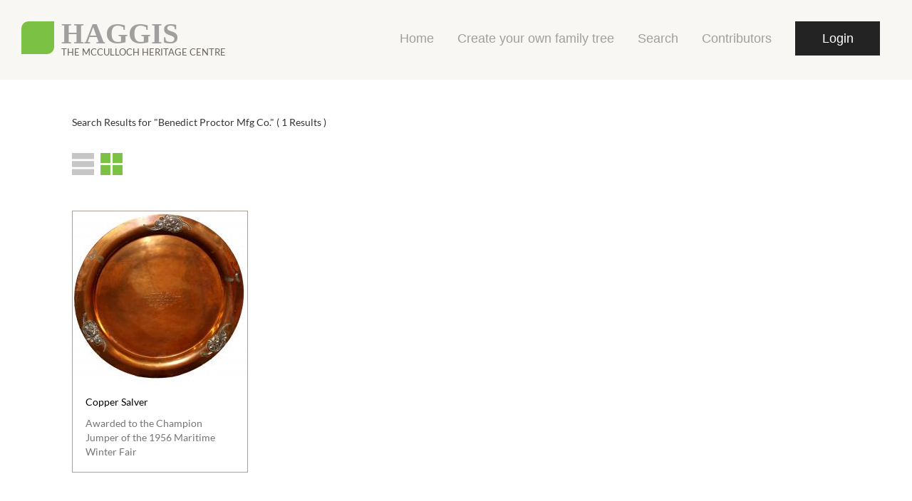

--- FILE ---
content_type: text/html; charset=UTF-8
request_url: http://haggis.mccullochcentre.ca/search/tag/24859
body_size: 2496
content:
<!DOCTYPE html>
<html lang="en">
<head>
	<meta charset="UTF-8">
	<meta name="viewport" content="width=device-width, initial-scale=1">
		<link media="screen" type="text/css" rel="stylesheet" href="http://haggis.mccullochcentre.ca/css/bootstrap.min.css">

	<link media="all" type="text/css" rel="stylesheet" href="//cdnjs.cloudflare.com/ajax/libs/bootstrap-tokenfield/0.12.0/css/bootstrap-tokenfield.min.css">

	<link media="all" type="text/css" rel="stylesheet" href="//cdnjs.cloudflare.com/ajax/libs/bootstrap-datepicker/1.3.1/css/datepicker.min.css">

	<link media="screen" type="text/css" rel="stylesheet" href="http://haggis.mccullochcentre.ca/css/stylesheet.css?c=054">

	<link href="//cdnjs.cloudflare.com/ajax/libs/select2/4.0.0-beta.3/css/select2.min.css" rel="stylesheet" />
	<link href="//maxcdn.bootstrapcdn.com/font-awesome/4.3.0/css/font-awesome.min.css" rel="stylesheet">
	<title>
		Haggis | Hector Archiving Gateway &amp; Genealogy Indexing System
	</title>
</head>
<body id="search">
<script>
(function(i,s,o,g,r,a,m){i['GoogleAnalyticsObject']=r;i[r]=i[r]||function(){
(i[r].q=i[r].q||[]).push(arguments)},i[r].l=1*new Date();a=s.createElement(o),
m=s.getElementsByTagName(o)[0];a.async=1;a.src=g;m.parentNode.insertBefore(a,m)
})(window,document,'script','//www.google-analytics.com/analytics.js','ga');

ga('create', 'UA-46698944-5', 'auto');
ga('send', 'pageview');

</script>
<div id="fb-root"></div>
<script>(function(d, s, id) {
  var js, fjs = d.getElementsByTagName(s)[0];
  if (d.getElementById(id)) return;
  js = d.createElement(s); js.id = id;
  js.src = "//connect.facebook.net/en_US/sdk.js#xfbml=1&version=v2.4&appId=826100870733746";
  fjs.parentNode.insertBefore(js, fjs);
}(document, 'script', 'facebook-jssdk'));</script>
	<header>
		<div class="wrap">
			<div class="brand">
				<a href="http://mccullochcentre.ca">
					<span class="icon pull-left"></span>
					<div class="pull-left brand-text">
						<span class="brand-name">
							HAGGIS
						</span>
						<span class="brand-description">
							THE MCCULLOCH HERITAGE CENTRE
						</span>
					</div>
				</a>
			</div>
			<button type="button" class="navbar-toggle collapsed menu-toggle" data-toggle="collapse" data-target="#right-menu">
				<span class="sr-only">Toggle navigation</span>
				<i class="fa fa-bars"></i>
			</button>
			<div class="collapse navbar-collapse" id="right-menu">
			<nav class="pull-right nav-collapse">
				<ul class="top-nav">
					<li>
						<a href="http://mccullochcentre.ca">Home</a>
					</li>
					<li>
						
													<a href="/contribute">Create your own family tree</a>
											</li>
					<li>
						<a href="/search/records">
							Search
						</a>
						<ul class="dropdown-menu">
							<li>
								<a href="/search/records">Historical Documents</a>
							</li>
							<li>
								<a href="/search/genealogies">Genealogies</a>
							</li>
						</ul>
					</li>
					<li>
						<a href="/contributors">Contributors</a>
					</li>
					 <li class="active"> <a href="/login" class="active">Login</a> </li>  </ul> </nav> </div> </div> </header>  <div class="search-wrap" style="display: none">  <div class="search-info"> Search Results for "Benedict Proctor Mfg Co." ( 1 Results ) </div> <div class="list-options"> <i class="vcon-3stripes"></i> <i class="vcon-4square active"></i> <div class="filters pull-right hidden"> <div class="pull-left"> <span class="filter-title">Filter your search:</span> <label><input type="checkbox" name="type" value="person" /> People only</label> </div> <div class="dropdown pull-left"> <button class="btn btn-default dropdown-toggle" type="button" id="locations" data-toggle="dropdown" aria-expanded="true"> Location <span class="caret"></span> </button> <ul class="dropdown-menu" role="menu" aria-labelledby="locations"> <li> <label><input type="checkbox" name="location" value="Pictou" /> Pictou</label> </li> <li> <label><input type="checkbox" name="location" value="New Glasgow" /> New Glasgow</label> </li> <li> <label><input type="checkbox" name="location" value="Stellarton" /> Stellarton</label> </li> <li> <label><input type="checkbox" name="location" value="Westville" /> Westville</label> </li> <li> <label><input type="checkbox" name="location" value="Trenton" /> Trenton</label> </li> </ul> </div> </div> </div> <section id="results"> <div class="results-container"> <div class="page-nav container">  </div> <div class="horz-list" style="display: none"> <table class="table"> <thead> <tr> <th>Preview</th> <th>Name / Title</th> <th>Events / Tags</th> <th>Details</th> <th>Image</th> </tr> </thead> <tbody> <div class="list-item">   <tr> <td class="col-md-2 image-col">  <a href="http://haggis.mccullochcentre.ca/document/5192">  <img src="http://s3.amazonaws.com/haggis.com/documents/5192/list/2018-05-14b.jpg" class="img-responsive" />  </a> </td> <td class="col-md-4"> <a href="http://haggis.mccullochcentre.ca/document/5192"> Copper Salver </a> <p> Awarded to the Champion Jumper of the 1956 Maritime Winter Fair </p> </td> <td class="col-md-5">  <span class="label label-info"> <a href="/search/tag/24847">show jumping</a> </span>&nbsp;  <span class="label label-info"> <a href="/search/tag/24848">equestrian</a> </span>&nbsp;  <span class="label label-info"> <a href="/search/tag/24849">Maritime Winter Fair</a> </span>&nbsp;  <span class="label label-info"> <a href="/search/tag/20327">1956</a> </span>&nbsp;  <span class="label label-info"> <a href="/search/tag/23994">award</a> </span>&nbsp;  <span class="label label-info"> <a href="/search/tag/24280">trophy</a> </span>&nbsp;  <span class="label label-info"> <a href="/search/tag/24689">prize</a> </span>&nbsp;  <span class="label label-info"> <a href="/search/tag/24851">decorative plate</a> </span>&nbsp;  <span class="label label-info"> <a href="/search/tag/24852">C F Wetmore</a> </span>&nbsp;  <span class="label label-info"> <a href="/search/tag/24853">Pat Wetmore</a> </span>&nbsp;  <span class="label label-info"> <a href="/search/tag/24854">Mick</a> </span>&nbsp;  <span class="label label-info"> <a href="/search/tag/24855">Leonard D MacKenzie</a> </span>&nbsp;  <span class="label label-info"> <a href="/search/tag/5303">Leonard MacKenzie</a> </span>&nbsp;  <span class="label label-info"> <a href="/search/tag/24856">jumping</a> </span>&nbsp;  <span class="label label-info"> <a href="/search/tag/24857">jumper</a> </span>&nbsp;  <span class="label label-info"> <a href="/search/tag/31">horse</a> </span>&nbsp;  <span class="label label-info"> <a href="/search/tag/24858">horse show</a> </span>&nbsp;  <span class="label label-info"> <a href="/search/tag/24859">Benedict Proctor Mfg Co.</a> </span>&nbsp;  <span class="label label-info"> <a href="/search/tag/24860">Trenton Ontario</a> </span>&nbsp;  <span class="label label-info"> <a href="/search/tag/24861">copper tray</a> </span>&nbsp;  <span class="label label-info"> <a href="/search/tag/24862">copper salver</a> </span>&nbsp;  <span class="label label-info"> <a href="/search/tag/24861">copper tray</a> </span>&nbsp;  <span class="label label-info"> <a href="/search/tag/24863">Flemish Copper</a> </span>&nbsp;  <span class="label label-info"> <a href="/search/tag/24864">Maritime Winter Fair 1956</a> </span>&nbsp;  </td> <td> <a href="http://haggis.mccullochcentre.ca/document/5192"> <i class="fa fa-file-text fa-2x"></i> </a> </td> <td> <a href="http://haggis.mccullochcentre.ca/document/5192"> <i class="fa fa-camera fa-2x"></i> </a> </td> </tr>    </tbody> </table> </div> <div> <div class="box-list">   <div class="result-box" >  <a href="http://haggis.mccullochcentre.ca/document/5192">  <img src="http://s3.amazonaws.com/haggis.com/documents/5192/box/2018-05-14b.jpg"  />  <span> Copper Salver </span> <p> Awarded to the Champion Jumper of the 1956 Maritime Winter Fair </p> </a> </div> </a>   </div>  </div> <div class="page-nav container">  </div> </div> </section>  </div>  <script src="//cdnjs.cloudflare.com/ajax/libs/require.js/2.1.15/require.min.js"></script> <script src="/scripts/builds/0e82cd4c14b5f730cb88356ccd2244bb1431527829.js"></script>
 <script src="/scripts/builds/470b676741e08bdf98f983b63ef5cf7a1607113003.js"></script>
  <script src="/scripts/builds/6430f9694df9cf61fdce94f4fc0cd4f31445516463.js"></script>
  </body> </html>

--- FILE ---
content_type: text/css
request_url: http://haggis.mccullochcentre.ca/css/stylesheet.css?c=054
body_size: 6844
content:
@charset "UTF-8";@font-face{font-family:Lato;font-style:normal;font-weight:300;src:local('Lato Light'),local('Lato-Light'),url(http://fonts.gstatic.com/s/lato/v11/nj47mAZe0mYUIySgfn0wpQ.ttf) format('truetype')}@font-face{font-family:Lato;font-style:normal;font-weight:400;src:local('Lato Regular'),local('Lato-Regular'),url(http://fonts.gstatic.com/s/lato/v11/v0SdcGFAl2aezM9Vq_aFTQ.ttf) format('truetype')}@font-face{font-family:Lato;font-style:normal;font-weight:700;src:local('Lato Bold'),local('Lato-Bold'),url(http://fonts.gstatic.com/s/lato/v11/DvlFBScY1r-FMtZSYIYoYw.ttf) format('truetype')}@font-face{font-family:Lato;font-style:normal;font-weight:900;src:local('Lato Black'),local('Lato-Black'),url(http://fonts.gstatic.com/s/lato/v11/4cKlrioa77J2iqTqBgkRWg.ttf) format('truetype')}@font-face{font-family:velocitylms-icons;src:url(fonts/velocitylms-icons.eot);src:url(fonts/velocitylms-icons.eot?#iefix) format("embedded-opentype"),url(fonts/velocitylms-icons.woff) format("woff"),url(fonts/velocitylms-icons.ttf) format("truetype"),url(fonts/velocitylms-icons.svg#velocitylms-icons) format("svg");font-weight:400;font-style:normal}[data-icon]:before{font-family:velocitylms-icons!important;content:attr(data-icon);font-style:normal!important;font-weight:400!important;font-variant:normal!important;text-transform:none!important;speak:none;line-height:1;-webkit-font-smoothing:antialiased;-moz-osx-font-smoothing:grayscale}[class*=" vcon-"]:before,[class^=vcon-]:before{font-family:velocitylms-icons!important;font-style:normal!important;font-weight:400!important;font-variant:normal!important;text-transform:none!important;speak:none;line-height:1;-webkit-font-smoothing:antialiased;-moz-osx-font-smoothing:grayscale}.vcon-3stripes:before{content:"a"}.vcon-4square:before{content:"b"}*{border-radius:0!important}body{padding:0;margin:0;font-family:Lato,sans-serif}*{font-family:Lato,sans-serif}#person .tree li .image-wrap{border:0!important}.box-list img.fallback{max-height:212px;background:#e5e5e5;max-width:100%}.box-list img.fallback.pdf-type{padding:0}.container{margin-bottom:40px}a{text-decoration:none}.pull-left{float:left}.pull-right{float:right}.clear{clear:both}.wrap{max-width:1366px;margin:0 auto}.body-wrap{margin-top:50px;margin-bottom:50px}.page-header{margin-bottom:50px}header.active{min-height:147px}header{min-height:107px;padding:30px 0;margin:0 auto}header .brand{margin-left:30px;width:80%}header .brand .icon{display:block;width:46px;height:46px;background-color:#7ac144;-webkit-border-top-left-radius:10px!important;-webkit-border-bottom-right-radius:10px!important;-moz-border-radius-topleft:10px!important;-moz-border-radius-bottomright:10px!important;border-top-left-radius:10px!important;border-bottom-right-radius:10px!important;margin-right:10px}header .brand .brand-text .brand-name{display:block;font-family:Times;font-size:41px;font-weight:700;color:#9f9f9f;margin-top:-12px}@media only screen and (max-width:1129px){header .brand .brand-text .brand-name{font-size:22px;margin-top:0;margin-bottom:5px}}@media only screen and (max-width:820px){header .brand .brand-text .brand-name{font-size:21px;margin-top:0;margin-bottom:8px}}@media only screen and (max-width:645px){header .brand .brand-text .brand-name{font-size:18px;margin-top:3px;margin-bottom:5px}}header .brand .brand-text .brand-description{display:block;font-size:13px;color:#696560;margin-top:-12px}@media only screen and (max-width:500px){header .brand .brand-text .brand-description{font-size:10px;margin-top:-5px;margin-bottom:5px}}@media only screen and (max-width:820px){header .brand .brand-text{width:80%}}@media only screen and (max-width:568px){header .brand{margin-left:10px;width:100%}}header nav.nav-collapse>ul{list-style-type:none;margin:0;padding:0;display:inline-block}header nav.nav-collapse>ul>li{display:inline-block!important;margin-right:30px;height:48px;line-height:48px;width:auto}header nav.nav-collapse>ul>li a{display:block;text-decoration:none;color:#9f9f9f;font-family:Arial;font-size:18px}header nav.nav-collapse>ul>li a.active{text-align:center;background:#232323;color:#fff}@media only screen and (max-width:568px){header nav.nav-collapse>ul>li a.active{background:0 0;color:#9f9f9f}}header nav.nav-collapse>ul>li.active{width:119px}@media only screen and (max-width:568px){header nav.nav-collapse>ul>li.active{width:auto}}@media only screen and (max-width:820px){header nav.nav-collapse>ul>li{margin-right:10px}}@media only screen and (max-width:568px){header nav.nav-collapse>ul>li{width:auto}}@media only screen and (max-width:568px){header nav.nav-collapse{margin-top:15px;margin-bottom:20px;width:100%;text-align:center;background:#333}}header .menu-toggle{position:absolute;top:-5px;right:10px;font-size:30px;margin:0;padding:0}@media only screen and (max-width:768px){header .menu-toggle{top:28px;right:19px}}@media only screen and (max-width:768px){header .dropdown-menu{left:-83px}}.pagination li{display:inline;margin-left:.5em;margin-right:.5em}img.small{max-width:80px}.add-event .panel{margin-top:50px;margin-bottom:50px}.panel td{padding:20px!important}.show-help{cursor:pointer}.help{display:none;font-size:18px}@media only screen and (max-width:768px){.navbar-collapse{position:absolute;top:89px;height:400px;padding:0;width:100%}}.light-blue{color:#00BFFF}.pink{color:#FF69B4}.advanced-search{height:150px;width:225px;top:0!important;background:#544431!important;text-transform:none!important;font-size:13px!important;padding:20px 6px 21px!important}.advanced-search label{font-weight:300!important}.advanced-search .checkbox{margin-left:20px}.advanced-search .limit-search{margin-top:24px}.advanced-search .limit-search select:not([multiple]){-webkit-appearance:none;-moz-appearance:none;background-position:right 50%;background-repeat:no-repeat;background-image:url([data-uri]);padding:.5em 1.5em .5em .5em}.advanced-search .limit-search select{border-radius:0;line-height:normal}.advanced-search #match_phrase{display:none}.advanced-search label span::before{content:"";display:block;width:22px;height:22px;position:absolute;left:-11px;bottom:1px;background-color:#fff;border:1px solid #000}.advanced-search input[type=checkbox]:checked+span:before{content:"\2713";font-size:21px;color:#000;text-align:center;line-height:21px}.notification{position:absolute;top:-1px;right:-5px;line-height:20px;margin-top:-11px;height:22px;width:22px;font-weight:400;color:#fff;text-align:center;font-size:12px;text-shadow:0 1px rgba(0,0,0,.2);background:#e23442;border:1px solid #911f28;border-radius:100%!important;background-image:linear-gradient(to bottom,#e8616c,#dd202f);box-shadow:inset 0 0 1px 1px rgba(255,255,255,.1),0 1px rgba(0,0,0,.12)}ul.top-nav li.dropdown:hover>ul.dropdown-menu{display:block}#homepage,#search-no-result{margin-top:-50px}#homepage .input-group[class*=col-],#search-no-result .input-group[class*=col-]{margin:0 auto}#homepage .search-container,#search-no-result .search-container{background:url(../images/homepage/search_back.jpg) top center;background-size:cover;height:591px;width:100;margin-top:50px;padding-top:100px;transition:all 1s ease-in}#homepage .search-container p,#search-no-result .search-container p{font-size:75px;font-family:'Times New Roman';text-align:center;color:#fff;margin:55px 0}@media only screen and (max-width:990px){#homepage .search-container p,#search-no-result .search-container p{margin-top:100px}}@media only screen and (max-width:735px){#homepage .search-container p,#search-no-result .search-container p{font-size:59px;margin-top:0;line-height:80px}}@media only screen and (max-width:568px){#homepage .search-container p,#search-no-result .search-container p{font-size:36px;margin-top:0}}#homepage .search-container form,#search-no-result .search-container form{font-weight:400}#homepage .search-container form .search-tips,#search-no-result .search-container form .search-tips{color:#fff;position:relative;bottom:-11px;left:0;font-size:15px;background:#544431;padding:10px 30px;font-weight:300}#homepage .search-container form .search-tips:hover,#search-no-result .search-container form .search-tips:hover{cursor:pointer}#homepage .search-container input.form-control,#search-no-result .search-container input.form-control{background:url(http://www.velsoft.com/assets/images/homepage/icon-search.png) 3% no-repeat #fff;color:#000;font-size:28px;padding:0 85px;height:74px;line-height:74px;border:0}@media only screen and (max-width:768px){#homepage .search-container input.form-control,#search-no-result .search-container input.form-control{display:block;width:100%;float:none}}@media only screen and (max-width:735px){#homepage .search-container .repo-btn-fix,#search-no-result .search-container .repo-btn-fix{border-left:0!important}}@media only screen and (max-width:768px){#homepage .search-container .input-group-btn,#search-no-result .search-container .input-group-btn{display:block;width:100%;float:none}#homepage .search-container .input-group-btn .search-addon,#search-no-result .search-container .input-group-btn .search-addon{display:block;width:100%;text-align:center}}#homepage .search-container .search-addon,#search-no-result .search-container .search-addon{padding:21px 45px 23px;background:#000;border:0;color:#fff;font-size:22px;font-weight:300;text-transform:uppercase;position:relative;top:-37px}#homepage .search-container .btn-everything,#search-no-result .search-container .btn-everything{background:#7ac144;padding:23px 45px}#homepage .tags-container,#search-no-result .tags-container{max-width:1296px;margin:25px auto}#homepage .tags-container .block,#search-no-result .tags-container .block{color:#fff;height:444px;padding:48px 0}#homepage .tags-container .block.contribute,#search-no-result .tags-container .block.contribute{background:#975733;padding:48px 26px}#homepage .tags-container .block.contribute p,#search-no-result .tags-container .block.contribute p{font-size:38px;font-family:'Times New Roman'!important}#homepage .tags-container .block.contribute input,#search-no-result .tags-container .block.contribute input{height:57px}#homepage .tags-container .block.contribute input[type=submit],#search-no-result .tags-container .block.contribute input[type=submit]{width:135px}#homepage .tags-container .block.contribute small,#search-no-result .tags-container .block.contribute small{display:block;color:#f1ece8;margin-top:10px;margin-bottom:10px}#homepage .tags-container .block .tag-title,#search-no-result .tags-container .block .tag-title{font-size:38px;font-family:'Times New Roman'!important;padding:0 26px}#homepage .tags-container .block img,#search-no-result .tags-container .block img{position:absolute;bottom:0}@media only screen and (max-width:990px){#homepage .tags-container .block img,#search-no-result .tags-container .block img{position:inherit}}@media only screen and (max-width:990px){#homepage .tags-container .block,#search-no-result .tags-container .block{text-align:center}}#homepage #tipsModal p,#search-no-result #tipsModal p{margin:0 0 15px}#homepage #tipsModal strong,#search-no-result #tipsModal strong{display:block;margin:0 0 15px}#homepage #tipsModal ul,#search-no-result #tipsModal ul{margin:0 0 15px}body#contribute{background:url(../images/contribute/background.jpg) top center;background-size:cover}body#contribute .search-container{padding-top:50px}body#contribute .search-container p{font-size:75px;font-family:'Times New Roman';text-align:center;color:#fff;margin:55px 0 10px}@media only screen and (max-width:568px){body#contribute .search-container p{font-size:36px}}@media only screen and (max-width:990px){body#contribute .search-container p{margin-top:100px}}body#contribute .search-container form{font-weight:400}body#contribute .search-container input.form-control{color:#000;font-size:28px;padding:0 25px;height:74px;line-height:74px;border:0;margin-top:30px}body#contribute .search-container .btn{margin-top:15px;font-size:28px}body#contributors_list .alert-success{width:50%;margin:0 auto;font-size:32px;text-align:center;font-weight:300}body#contributors_list header{background:#f8f7f3;margin-bottom:50px}body#contributors_list .page-title{margin-bottom:60px}body#contributors_list .user-block{margin-bottom:30px}body#contributors_list .user-block img{display:block;margin-bottom:10px}body#contributors_list .user-block a:hover{text-decoration:none}body#contributors_list .user-block h1{font-weight:400;color:#555;text-transform:uppercase;font-size:24px;font-family:BebasNeue,Arial,Helvetica,sans-serif;margin:0;padding:0;-webkit-font-smoothing:antialiased;font-smoothing:antialiased}body#contributors_list .user-block span.label{margin-top:-20px}body#contributors_list .user-block i,body#contributors_list .user-block p{margin:2px 5px 15px 0;font-size:14px;font-weight:400;color:#555}body#contributors_list .user-block i{font-size:30px!important}#search-no-result{background:url(../images/search/bg.jpg) top center;background-size:cover;margin-top:0}#search-no-result .search-container{background:0 0;padding-top:20px}#search-no-result .search-container p{color:#000}#search-no-result .search-wrap{display:block!important}#search-genealogies{background:url(/images/homepage/genealogy_back.jpg)!important}#search-genealogies header{background:rgba(248,247,243,.75);margin-bottom:50px}#search-genealogies,#search-records{background:url(/images/homepage/search_back_two.jpg);color:#fff}#search-genealogies form,#search-records form{margin-top:100px;background:rgba(0,0,0,.75);padding:50px;border-radius:5px!important}#search-genealogies form input[type=submit],#search-records form input[type=submit]{float:right;margin-top:20px}#search-genealogies label,#search-records label{font-size:18px;font-weight:400}#search-genealogies h3,#search-records h3{margin-top:30px;margin-bottom:30px}#search-genealogies h2,#search-records h2{margin-top:0;margin-bottom:30px;font-weight:700}#search{margin:0 auto}#search a:hover{text-decoration:none}#search .page-nav{margin:0;padding:0}@media only screen and (max-width:1085px){#search{max-width:820px;margin:50px auto}}@media only screen and (max-width:820px){#search{max-width:590px}}#search header{background:#f8f7f3;margin-bottom:50px}#search .search-info{max-width:1078px;margin:20px auto}#search .list-options{max-width:1078px;margin:30px auto 40px}#search .list-options i{display:inline-block;font-size:31px;margin-right:6px;color:#c6c6c6}#search .list-options i.active{color:#7ac144}#search .filters{margin-top:-39px}#search .filters .filter-title{color:#7ac144;margin-right:20px}#search .filters input[type=radio],#search .filters input[type=checkbox]{margin-right:5px}#search .filters label{font-weight:400;font-size:14px}#search .filters .dropdown{margin-left:20px;margin-top:-8px}#search .filters .dropdown .btn{border:1px solid #777;width:150px}#search .filters .dropdown ul{padding:15px;box-shadow:none}#search .horz-list th{font-weight:400;border-right:1px solid #c9c5c1;text-align:center}#search .horz-list th:first-child{text-align:left}#search .horz-list th:last-child{border-right:none}#search .horz-list td.image-col{position:relative}#search .horz-list td.image-col .fa-pencil-square{position:absolute;right:5px;top:5px;font-size:20px;display:none}#search .horz-list td{border-right:1px solid #c9c5c1;padding:19px}#search .horz-list td i{color:#000}#search .horz-list td:hover .fa-pencil-square{display:inline}#search .horz-list .fact-details strong{display:inline-block;width:25%}#search .horz-list .fact-details .year{display:inline-block;width:25%;text-align:center}#search .horz-list td:first-child{padding-left:0}#search .horz-list td:last-child{border-right:none}.results-container{max-width:1078px;margin:0 auto}.result-box{float:left;width:247px;border:1px solid #a9a097;margin-right:21px;margin-bottom:21px}.result-box:hover .fa-pencil-square{display:block}.result-box .fa-pencil-square{position:absolute;right:5px;top:5px;font-size:20px;display:none}.result-box span{display:block;padding:18px 18px 10px;font-size:14px;color:#000}.result-box p{padding:0 18px 18px;font-size:14px;color:#757575;margin:0}.actions form{display:inline}#document,#person{font-weight:300}#document header,#person header{background:#f8f7f3;margin-bottom:50px}#document .twitter-share-button,#person .twitter-share-button{float:right}#document .doc-wrap,#person .doc-wrap{max-width:1050px;margin:0 auto}#document hr,#person hr{margin:40px 0;border-color:#ccd3d3}#document .pdf-wrap,#person .pdf-wrap{text-align:center}#document .image-wrap,#person .image-wrap{text-align:center;border:1px solid #333!important}#document .zoom-controls,#person .zoom-controls{width:100%;text-align:center;margin-top:8px}#document .zoom-controls button,#person .zoom-controls button{font-size:18px;padding-left:12px;padding-right:12px;background:#7ac144;color:#fff;border:none;border-radius:6px 0!important}#document .zoom-controls button.dark,#person .zoom-controls button.dark{background:#333;color:#fff;border:none}#document .zoom-controls input[type=range],#person .zoom-controls input[type=range]{width:100px;display:inline;margin:0 10px}#document .description,#document .details,#person .description,#person .details{margin-top:50px}#document .description .heading,#document .details .heading,#person .description .heading,#person .details .heading{max-width:460px}#document .description p,#document .details p,#person .description p,#person .details p{font-size:16px;padding-right:40px;color:#757575}#document .description a,#document .details a,#person .description a,#person .details a{color:#000}#document .details,#person .details{font-size:16px;color:#313131}#document .details td,#person .details td{height:40px}#document .details tr td:first-child,#person .details tr td:first-child{width:150px}#document .details .user-name,#document .details img,#person .details .user-name,#person .details img{display:block;float:left;margin-top:4px}#document .details .user-name,#person .details .user-name{margin-left:5px;margin-top:2px}#document .details .separator,#person .details .separator{font-size:18px;margin:0 10px}#document .details .view-subs,#person .details .view-subs{color:#7ac144}#document .title,#person .title{font-size:18px;color:#000;display:block;margin-bottom:10px}#document .heading,#person .heading{font-size:22px;color:#7ac144;display:block;border-bottom:1px solid #ccd3d3;margin-bottom:35px;padding-bottom:10px}#document .suggestion textarea,#person .suggestion textarea{height:280px;border:2px solid #cbd2d6}#document .suggestion input[type=submit],#person .suggestion input[type=submit]{background:#7ac144;color:#fff;border:none;border-radius:10px 0!important;padding:10px 30px}@media only screen and (max-width:768px){#document-respo h1{text-align:center}}@media only screen and (max-width:768px){#document-respo .btn-wrapper{margin:0 auto;width:383px}}@media only screen and (max-width:992px){#document-respo .document-search{max-width:370px!important}}@media only screen and (max-width:992px){#document-respo .page-header{margin-bottom:80px}}#edit_document .bordered{border:1px solid #333!important;padding-left:0}#public_profile .well{color:#fff;margin-top:-20px;background-color:#7ac144;border:1px solid #6eb13b;text-align:center;cursor:pointer;font-size:25px;padding:15px}#public_profile .well:hover{margin-top:-20px;background-color:#629e34;border:1px solid #7ac144;text-align:center;cursor:pointer;font-size:25px;padding:15px}#public_profile .bg_blur{background-image:url(http://haggis.com.s3.amazonaws.com/featured_tags/photographs.png);height:300px;background-size:cover}#public_profile .follow_btn{text-decoration:none;position:absolute;left:35%;top:42.5%;width:35%;height:15%;background-color:#007FBE;padding:6px 10px 10px;color:#fff;text-align:center;font-size:20px;border:4px solid #007FBE}#public_profile .follow_btn:hover{text-decoration:none;position:absolute;left:35%;top:42.5%;width:35%;height:15%;background-color:#007FBE;padding:6px 10px 10px;color:#fff;text-align:center;font-size:20px;border:4px solid rgba(255,255,255,.8)}#public_profile .header{color:grey;margin-left:10%;margin-top:70px}#public_profile .picture{height:150px;width:150px;position:absolute;top:75px;left:-75px}#public_profile .picture_mob{position:absolute;width:35%;left:35%;bottom:70%}#public_profile .btn-style{color:#fff;background-color:#007FBE;border-color:#adadad;width:33.3%}#public_profile .btn-style:hover{color:#333;background-color:#3D5DE0;border-color:#adadad;width:33.3%}#public_profile .social-fb{color:#3B5998}#public_profile .social-tw{color:#4099FF}#public_profile .social-gp{color:#d34836}#public_profile .social-em{color:#f39c12}#public_profile .social-lin{color:#4875B4}#public_profile .social-pin{color:#cb2027}#public_profile .documents-list,#public_profile .people-list{margin:0}#public_profile .tags-container{margin:50px auto;max-width:1078px}#public_profile .tags-container a{font-size:22px;line-height:44px;margin-right:15px}#public_profile .result-box{margin-bottom:22px}@media (max-width:767px){#public_profile .header{text-align:center}#public_profile .nav{margin-top:30px}}#person th{padding-top:11px;font-size:18px}#person .associated-records table td{border:none;font-size:18px;color:#282828}#person .table-striped>tbody>tr:nth-child(odd){background-color:#ecebea}#person .tree li a.spouse-node{margin-left:18px!important}.people .btn-primary{width:104px}.edit-people .deleteonedit{float:right;margin-top:18px}.edit-people h1{display:inline-block}#edit_person .modal-body .form-control,#person .modal-body .form-control{width:100%!important;border:1px solid #aaa}#edit_person .tree-panel,#person .tree-panel{max-height:600px;min-height:600px;position:relative}#edit_person .tree-invert,#person .tree-invert{position:absolute;-webkit-transform:rotate(180deg);transform:rotate(180deg);width:10000px;float:right}#edit_person .tree-invert .start-li,#person .tree-invert .start-li{padding-left:1000px!important}#edit_person .tree ul,#person .tree ul{padding-top:20px;position:relative;white-space:nowrap;text-overflow:ellipsis}#edit_person .year,#person .year{position:absolute;right:5px;bottom:2px;display:block;font-size:10px}#edit_person .year i.fa-birthday-cake,#person .year i.fa-birthday-cake{margin-right:3px;margin-top:-2px;top:-1px;position:relative}#edit_person .tree li,#person .tree li{float:left;text-align:center;list-style-type:none;position:relative;padding:10px 5px 0}#edit_person .tree li .image-wrap,#person .tree li .image-wrap{height:60px;margin-top:8px;margin-bottom:5px}#edit_person .tree li .image-wrap img,#person .tree li .image-wrap img{max-height:60px;max-width:60px}#edit_person .tree li::after,#edit_person .tree li::before,#person .tree li::after,#person .tree li::before{content:'';position:absolute;top:0;right:50%;border-top:2px solid #ccc;width:50%;height:20px}#edit_person .tree li::after,#person .tree li::after{right:auto;left:50%;border-left:2px solid #ccc}#edit_person .start-li ul::before,#person .start-li ul::before{top:-75px!important;height:96px!important}#edit_person .children-start,#person .children-start{width:10000px}#edit_person .children-start .start-li ul::before,#person .children-start .start-li ul::before{top:-31px!important;height:53px!important}#edit_person .tree li:only-child::after,#edit_person .tree li:only-child::before,#person .tree li:only-child::after,#person .tree li:only-child::before{display:none}#edit_person .tree li:only-child,#person .tree li:only-child{padding-top:0}#edit_person .tree li:first-child::before,#edit_person .tree li:last-child::after,#person .tree li:first-child::before,#person .tree li:last-child::after{border:0}#edit_person .tree li:last-child::before,#person .tree li:last-child::before{border-right:2px solid #ccc}#edit_person .tree ul ul::before,#person .tree ul ul::before{content:'';position:absolute;top:0;left:50%;border-left:2px solid #ccc;width:0;height:20px}#edit_person .tree li a,#person .tree li a{border:1px solid #ccc;padding:15px;text-decoration:none;color:#fff;display:inline-block;text-align:center;height:150px;width:120px;font-size:12px;font-weight:300;z-index:999;border-radius:5px;-webkit-border-radius:5px;-moz-border-radius:5px;position:relative}#edit_person .tree li a.root-node,#person .tree li a.root-node{background-image:linear-gradient(to bottom,#9BC185 0,#7AC144 100%);box-shadow:.02em .02em .03em rgba(0,0,0,.1),inset -.06em -.06em .06em rgba(222,216,194,.1);position:absolute}#edit_person .tree li a.M-node,#edit_person .tree li a.father-node,#person .tree li a.M-node,#person .tree li a.father-node{background-image:linear-gradient(to bottom,#D1EEFF 0,#00BFFF 100%);box-shadow:.02em .02em .03em rgba(0,0,0,.1),inset -.06em -.06em .06em rgba(222,216,194,.1)}#edit_person .tree li a.F-node,#edit_person .tree li a.mother-node,#person .tree li a.F-node,#person .tree li a.mother-node{background-image:linear-gradient(to bottom,#FFC9E6 0,#FF69B4 100%);box-shadow:.02em .02em .03em rgba(0,0,0,.1),inset -.06em -.06em .06em rgba(222,216,194,.1)}#edit_person .tree li a.spouse-node,#person .tree li a.spouse-node{margin-left:139px}#edit_person .tree li a.spouse-node::after,#person .tree li a.spouse-node::after{content:'';position:absolute;top:50%;right:-20px;border-top:2px solid #32cd32;width:20px}#edit_person .tree li a.add-sibling,#person .tree li a.add-sibling{top:0!important}#edit_person .tree li a.with-existing-spouse,#person .tree li a.with-existing-spouse{margin-left:19px}#edit_person .tree li a.sibling-node,#person .tree li a.sibling-node{right:20px;margin-left:20px}#edit_person .tree li a.sibling-node::before,#person .tree li a.sibling-node::before{content:'';position:absolute;top:50%;left:-20px;border-top:2px solid #00f;width:20px}#edit_person .tree li a i.fa-minus-circle,#edit_person .tree li a i.fa-pencil-square,#person .tree li a i.fa-minus-circle,#person .tree li a i.fa-pencil-square{display:none;top:5px;position:absolute;right:5px;margin:0 auto}#edit_person .tree li a .add-child,#person .tree li a .add-child{position:absolute;bottom:5px;left:5px;font-size:11px;text-decoration:none;display:none}#edit_person .tree li a:hover i,#person .tree li a:hover i{display:inline-block}#edit_person .create-or,#person .create-or{font-size:28px;margin-top:15px;margin-bottom:15px}#edit_person .tree li a:hover,#edit_person .tree li a:hover+ul li a,#person .tree li a:hover,#person .tree li a:hover+ul li a{background:#c8e4f8;color:#000;border:1px solid #94a0b4}#edit_person .tree li a:hover+ul li::after,#edit_person .tree li a:hover+ul li::before,#edit_person .tree li a:hover+ul ul::before,#edit_person .tree li a:hover+ul::before,#person .tree li a:hover+ul li::after,#person .tree li a:hover+ul li::before,#person .tree li a:hover+ul ul::before,#person .tree li a:hover+ul::before{border-color:#94a0b4}#edit_person .tree-invert a,#person .tree-invert a{-webkit-transform:rotate(180deg);transform:rotate(180deg);-ms-transform:rotate(180deg)}.children select{display:inline-block;width:97%;margin-top:16px}.children a.remove_field{font-size:27px;margin-left:16px}.children .btn-lg{padding:7px 30px 8px}.children table.no-border td{border:none}.children td.actions{width:200px}.children td.re-size{width:100%}.children .btn-success{padding:7px 30px 8px!important}.selection span{height:40px!important;margin-bottom:11px}.selection span span{line-height:38px!important}#family-save input[type=submit]{margin-bottom:20px}

--- FILE ---
content_type: application/javascript
request_url: http://haggis.mccullochcentre.ca/scripts/builds/0e82cd4c14b5f730cb88356ccd2244bb1431527829.js
body_size: 159
content:
require(['jquery'],function()
{clk=1;$('.menu-toggle').click(function()
{if(clk==1)
{$('header').animate({'min-height':"147",},250);clk=0;}
else
{$('header').animate({'min-height':"107",},600);clk=1;}});});

--- FILE ---
content_type: application/javascript
request_url: http://haggis.mccullochcentre.ca/scripts/builds/470b676741e08bdf98f983b63ef5cf7a1607113003.js
body_size: 1126
content:
requirejs.config({waitSeconds:0,baseUrl:'/scripts',shim:{'backbone':{deps:['underscore','jquery'],},'masonry':{exports:'Masonry'},'zoom':{deps:['jquery']},'imagesloaded':{deps:['jquery'],exports:'imagesloaded'},'bootstrap':{deps:['jquery']},'datepicker':{deps:['jquery']},'select2':{deps:['jquery']},'jscroll':{deps:['jquery']},'dragscroll':{deps:['jquery']},'cookie':{deps:['jquery']},'urijs':{exports:'URI'},'scroll-frame':{exports:'scrollFrame'}},paths:{'jquery':'//cdnjs.cloudflare.com/ajax/libs/jquery/2.1.3/jquery.min','bootstrap':'//cdnjs.cloudflare.com/ajax/libs/twitter-bootstrap/3.3.1/js/bootstrap.min','typeahead':'//cdnjs.cloudflare.com/ajax/libs/typeahead.js/0.9.3/typeahead.min','underscore':'//cdnjs.cloudflare.com/ajax/libs/underscore.js/1.6.0/underscore-min','placehold':'//cdnjs.cloudflare.com/ajax/libs/placeholders/3.0.2/placeholders','masonry':'//cdnjs.cloudflare.com/ajax/libs/masonry/3.2.2/masonry.pkgd.min','zoom':'/scripts/jquery.panzoom.min','imagesloaded':'/scripts/imagesloaded.min','bootstrap-tokens':'/scripts/tokenfield','jscroll':'/scripts/jscroll','scroll-frame':'/scripts/scroll-frame','scroll-frame-head':'/scripts/scroll-frame-head','dragscroll':'/scripts/jquery.dragscroll','datepicker':'//cdnjs.cloudflare.com/ajax/libs/bootstrap-datepicker/1.3.1/js/bootstrap-datepicker.min','select2':'//cdnjs.cloudflare.com/ajax/libs/select2/4.0.0-beta.3/js/select2.min','tinymce':'//cdnjs.cloudflare.com/ajax/libs/tinymce/4.9.11/tinymce.min','urijs':'//cdnjs.cloudflare.com/ajax/libs/URI.js/1.7.2/URI.min','cookie':'//cdnjs.cloudflare.com/ajax/libs/jquery-cookie/1.4.1/jquery.cookie.min'}});require(['masonry','jquery','zoom','bootstrap','datepicker','tinymce','scroll-frame-head','cookie','placehold'],function(Masonry)
{var $section=$("#document, #person");$(".zoomable").panzoom({minScale:0,$zoomIn:$section.find(".zoom-in"),$zoomOut:$section.find(".zoom-out"),$zoomRange:$section.find(".zoom-range"),$reset:$section.find(".reset")});$(document).on('submit','form.delete',function(event)
{var choice=confirm(this.getAttribute('data-confirm'));if(!choice)
{event.preventDefault();return false;}});$('.datepicker').datepicker();$('.hide-on-load').hide();$(".fadetoggle").on('click',function(event)
{var button=$(event.currentTarget);$(button.data('hide')).fadeOut(function()
{$(button.data('show')).fadeIn();});event.preventDefault();return false;});$(".show_on_change").on('change',function(event)
{var target=$(event.currentTarget);if(target.val()!='')
{$(target.data('show')).fadeIn();}
else
{$(target.data('show')).hide();}});$(".show-help").on('click',function(event)
{$($(event.currentTarget).data('show')).slideToggle();});$('#document').on('contextmenu','img.zoomable',function(e){return false;});tinymce.init({selector:'.text-editor',verify_html:false,plugins:['advlist autolink lists link image charmap print preview anchor','searchreplace visualblocks code','table contextmenu paste code'],toolbar:'undo redo | styleselect | bold italic | alignleft aligncenter alignright alignjustify | bullist numlist outdent indent | link',});});